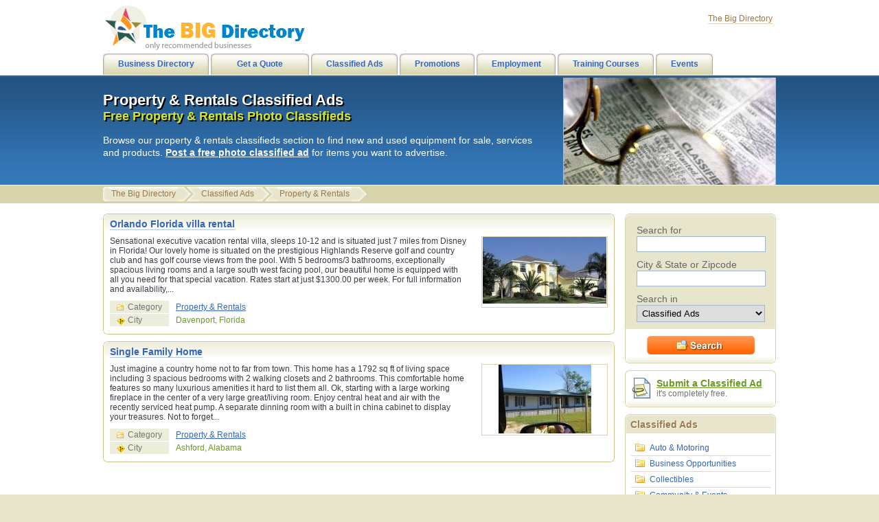

--- FILE ---
content_type: text/html
request_url: http://www.thebigdir.com/classifieds/property-rentals.html
body_size: 3998
content:
<!DOCTYPE html PUBLIC "-//W3C//DTD XHTML 1.0 Transitional//EN" "http://www.w3.org/TR/xhtml1/DTD/xhtml1-transitional.dtd">
<html xmlns="http://www.w3.org/1999/xhtml">

<!-- classifieds/property-rentals  The Big Dir 02:32:50  -->
<head>
<meta http-equiv="Content-Type" content="text/html; charset=iso-8859-1" />
<title>Property &amp; Rentals Classified Ads - The Big Directory</title>


<meta name="keywords" content="business directory, the big dir, big directory, local listings, local companies, local reviews, online, internet">

<META NAME="ROBOTS" CONTENT="INDEX, FOLLOW">

<META NAME="Revisit" CONTENT="24">


<meta name="description" content="Free property &amp; rentals classified ads - find new and used equipment for sale, services and products." />
<script src="../css/scripts.js" type="text/javascript"></script>
<script src="../css/us.js" type="text/javascript"></script>
<link href="../css/style.css" rel="stylesheet" type="text/css" /><link href="../css/main.css" rel="stylesheet" type="text/css" /></head>
<body>

<div id="container">
<div id="text"><div id="textC"><table class="text"><tr><td class="txt"><h1 class="shadow">Property & Rentals Classified Ads<span class="shadow"> Free Property & Rentals Photo Classifieds</span> </h1><p>Browse our property & rentals classifieds section to find new and used equipment for sale, services and products. <a href="../html/login4d6f.html?cat_id=7" class="b">Post a free photo classified ad</a> for items you want to advertise.</p></td><td class="img"><img src="../css/classified-ads.jpg" alt="Property & Rentals Classified Ads Free Property & Rentals Photo Classifieds" title="Property & Rentals Classified Ads Free Property & Rentals Photo Classifieds"></td></tr></table></div></div><div id="trailnav"><div id="trailnavC"><table style="width:100%"><tr><td><table class="trailnav"><tr><td class="tl"></td><td><a href="../index.html">The Big Directory</a> </td><td class="tc"></td><td><a href="../classifieds.html">Classified Ads</a> </td><td class="tc"></td><td><a href="property-rentals.html">Property &amp; Rentals</a> </td><td class="tr"></td></tr></table></td></tr></table></div></div><div id="pageContent"><div id="contentC"><div id="main"><div id="mainC"><div class="i" id="classifieds5"><table class="h"><tr><td class="lc"><a href="../classified/5/orlando-florida-villa-rental.html" class="title">Orlando Florida villa rental</a></td></tr></table><table class="c"><tr><td class="lc">Sensational executive vacation rental villa, sleeps 10-12 and is
situated just 7 miles from Disney in Florida! Our lovely home is
situated on the prestigious Highlands Reserve golf and country club and
has golf course views from the pool. With 5 bedrooms/3 bathrooms,
exceptionally spacious living rooms and a large south west facing pool,
our beautiful home is equipped with all you need for that special
vacation. Rates start at just $1300.00 per week. For full information
and availability,...<table class="kv"><tr><td class="kl"><span class="iconFolderSmall">Category</span></td><td class="v"><a href="property-rentals.html">Property &amp; Rentals</a></td></tr><tr><td class="kl"><span class="iconMapSmall">City</span></td><td class="v">Davenport, Florida</td></tr></table></td><td class="img" style="padding-right:10px"><div class="thumb"><img src="../i/e/2011/04/f09b76-t.jpg"></div></td></tr></table><div class="fn"></div></div><div class="i" id="classifieds6"><table class="h"><tr><td class="lc"><a href="../classified/6/single-family-home.html" class="title">Single Family Home</a></td></tr></table><table class="c"><tr><td class="lc">Just imagine a country home not to far from town. This home has a 1792 sq ft of living space including 3 spacious bedrooms with 2 walking closets and 2 bathrooms. This comfortable home features so many luxurious amenities it hard to list them all. Ok, starting with a large working fireplace in the center of a very large great/living room. Enjoy central heat and air with the recently serviced heat pump. A separate dinning room with a built in china cabinet to display your treasures. Not to forget...<table class="kv"><tr><td class="kl"><span class="iconFolderSmall">Category</span></td><td class="v"><a href="property-rentals.html">Property &amp; Rentals</a></td></tr><tr><td class="kl"><span class="iconMapSmall">City</span></td><td class="v">Ashford, Alabama</td></tr></table></td><td class="img" style="padding-right:10px"><div class="thumb"><img src="../i/e/2011/04/a97fa2-t.jpg"></div></td></tr></table><div class="fn"></div></div>

</div></div><div id="col"><div id="colC">	
	
		<div class="boxRnd"><div class="rttl1" style="height:6px"><div class="rttl2" style="height:6px"></div></div>
		<form method="get" action="search">
		<div class="rm1"><div class="rm2">
		<table class="search">
		<tr><td>
		<div>Search for</div>
		<input type="text" name="search" value="" style="width:180px" class="searchFld">
		</td></tr>
		<tr><td>
		<div>City & State or Zipcode</div>
		<input type="text" name="place" value="" style="width:180px" class="searchFld">
		</td></tr>
		<tr><td>
		<div>Search in</div><select name="search_in" class="searchFld" style="width:187px"><option value="businesses">Business Directory</option><option value="classifieds" selected>Classified Ads</option><option value="jobs">Jobs & Vacancies</option><option value="courses">Training Courses</option></select>
		</td></tr>
		</table>
			
		</div></div>
		<div class="rc1"><div class="rc2">
		<div style="text-align:center"><input type="image" src="../css/btn-search.gif"title="Search"></div>
		</div></div>
		</form>
		<div class="rb1"><div class="rb2"></div></div></div>
		<div class="boxRnd"><div class="rt1"><div class="rt2"></div></div><div class="rc1"><div class="rc2" style="padding:5px 0 0 5px"><div class="newItem"><a href="../html/login9ee7.html?cat_id=7&amp;place_id=0" rel="follow">Submit a Classified Ad</a><br>it's completely free.</div></div></div><div class="rb1"><div class="rb2"></div></div></div>	<div class="boxRnd"><div class="rttl1"><div class="rttl2"><span class="shadow">Classified Ads</span></div></div><div class="rc1"><div class="rc2"><ul class="sections"><li class="cc"><a href="auto-motoring.html" rel="follow">Auto &amp; Motoring</a></li><li class="cc"><a href="business-opportunities.html" rel="follow">Business Opportunities</a></li><li class="cc"><a href="collectibles.html" rel="follow">Collectibles</a></li><li class="cc"><a href="community-events.html" rel="follow">Community &amp; Events</a></li><li class="cc"><a href="computers-consoles.html" rel="follow">Computers &amp; Consoles</a></li><li class="cc"><a href="electronics.html" rel="follow">Electronics</a></li><li class="cc"><span>Health &amp; Fitness</span></li><li class="cc"><a href="holidays-travel.html" rel="follow">Holidays &amp; Travel</a></li><li class="cc"><a href="home-garden.html" rel="follow">Home &amp; Garden</a></li><li class="cc"><span>Items For Sale</span></li><li class="cc"><a href="jobs-careers.html" rel="follow">Jobs &amp; Careers</a></li><li class="cc"><span>Leisure &amp; Lifestyle</span></li><li class="cc"><span>Office &amp; Business</span></li><li class="cc"><a href="pets-animals.html">Pets &amp; Animals</a></li><li class="cc current"><a href="property-rentals.html" rel="follow">Property &amp; Rentals</a></li><li class="cc"><a href="services.html">Services</a></li><li class="cc"><span>Sound &amp; Vision</span></li><li class="cc" style="border:0"><span>Wanted Ads</span></li></ul></div></div><div class="rb1"><div class="rb2"></div></div></div>
</div></div></div></div>

<div id="footer"><div id="footerC">
<table><tr>
<td><div>
<a href="../index.html">The Big Directory</a>





</div>
<div style="color:#A2A2A2;padding-top:5px;"></div>
</td>
<th><a class="backToTop" style="float:right;" href="javascript:void(0)" onclick="self.scrollTo(0,0)" title="Back to the top of this page">&nbsp;</a></th>
</tr>
</table>
</div></div>
</div>
<div id="header"><div id="headerC">
<a href="../index.html"><img src="../logo/us-business-directory.png" id="logo"></a>
<div id="menu"><div><ol>
<li><a href="../index.html"><span>Business Directory</span></a></li>
<li><a href="../get-a-quote.html" style="padding-left:38px"><span style="padding-right:38px">Get a Quote</span></a></li>
<li><a href="../classifieds.html"><span>Classified Ads</span></a></li>
<li><a href="../promotions.html"><span>Promotions</span></a></li>
<li><a href="../jobs.html"><span>Employment</span></a></li>
<li><a href="../courses.html"><span>Training Courses</span></a></li>
<li><a href="../events.html"><span>Events</span></a></li>
<li style="margin-right:0"></li>
</ol></div></div>
<div id="topmenu">
<a href="../index.html">The Big Directory</a>


</div>

</div></div>






  
  
 
<a href="https://kevincarrforcouncil.com/"><B>city of stanton</B></a> | 
<a href="https://internetusers.com/"><B>internetusers</B></a> | 
<a href="https://didable.com/">Men's Clothing Product Review</a> | 
 


<br />
   
   
  
<BR>         <BR> <BR>
<a href="https://thebigdir.com/links/index.asp">L</a><a href="https://actionsportlifestyle.com/links/">i</a><a href="https://actionsportlifestyle.com/links/index.asp">n</a><a href="https://cityofstanton.org/links/index.asp">k</a><a href="https://usedaoldisks.com/links/index.asp">s</a> | 
<a href="https://hbsportapparel.com/">HB Surf Clothing</a> | 
<a href="https://southerncaliforniaexterminators.com/">Southern California Exterminators</a> | 
<a href="https://internetusers.net/">internetusers</a> | 



<br>
<a href="https://skateshirtsuperstore.com"><B>Skate clothing Shorts Shirts</B></a> | 
<a href="https://hbsurfshop.com">HB Surf - Mens board Shorts shirts</a> | 
<a href="https://internetusers.com/">internetusers</a> | 
<a href="https://allsurfclothing.com/">All Surf - Men's Boardshorts shirt</a> | 
<a href="https://ocsportapparel.com/">oc sPORT - Boardshort Mens Shirts</a> | 
<a href="https://hbsportapparel.com/">HB Sport shorts shirts</a> | 
<a href="https://ocsportshop.com/">Skate clothing Shorts Shirts</a> | 
<a href="https://usedaoldisks.com/">Used Aol Disks</a> | 
<a href="https://sendusspam.com/">Spam junk email</a> | 





<br>
<a href="https://www.amazon.com/hawaiian-sandals/s?k=hawaiian+sandals">hawaiian sandals</a> | 
 
 
 
<a href="https://www.snapmediaapp.com/get-paid-hiking-around/">get paid to hike</a>
<a href="https://didable.com/">Men's Clothing Product Review</a> |
 1cecilia2


<!-- ads -->

</body>

<!-- classifieds/property-rentals  The Big Dir 02:32:51  -->






</html>



--- FILE ---
content_type: text/css
request_url: http://www.thebigdir.com/css/style.css
body_size: 6881
content:
html,body{font-size:12px;font-family:Arial;background-color:#FFF;color:#383D44;background-color: #E7E6CD}
div{padding:0;margin:0}
table{border-collapse:collapse;border-spacing:0;empty-cells:show;margin:0;padding:0}
td,th{text-align:left}
body,a,span,div,form,input,select,textarea{font-family:Arial;font-size:12px}
ul,li{list-style:none}
p{padding: 0;margin:0}
img{border:none}
label{cursor:pointer}
body,td,th,form,ul,li{padding:0;margin:0}
.b{font-weight:bold}
.n{font-weight:normal}
.em{font-style:italic}
.bk{display:block}

.arrow{background:#fff url(i.gif) 0px -1925px no-repeat;padding-left:10px}

.ffTahoma{font-family: Tahoma}
.fcGrey{color:#747474}
.fcGreen, .fcGreen *{color:#6B9A21}

.fs11, .fs11 *{font-size: 11px}
.fs13, .fs13 *{font-size: 13px}
.fs14, .fs14 *{font-size: 14px}
.big, .big *{font-size:14px;}
.shadowed {color: white;position: absolute;background: transparent !important;z-index: -1;margin: 0;padding:0;left:1px;top:1px;white-space:nowrap;}

.fix:after{content:".";display:block;height:0;clear:both;visibility:hidden}
/* mc \*/* html .fix{height:1%}/* mc */

.nf{background-color:#FF6600;color:#fff;font-size:9px;font-family:Tahoma;padding:0 3px}

a,a:link{color:#3366BB;cursor:pointer}
a:hover{color:#FF6600;}

.cities a{border-bottom:1px solid #B5C9EB;text-decoration: none}
.cities a:hover{text-decoration: none;border-bottom:1px solid #FF6600}

#header{position:absolute;height:110px;left:0;top:0;width:100%;background: #fff url(bg.gif) 0 -3198px repeat-x;}
#headerC{position:relative;width:980px;margin-left:auto;margin-right:auto;background-color:red}

#logo{position:absolute;top:5px;left:0;}

#facebookRC{position:absolute;top:8px;left:80px;}

#topmenu{position:absolute;right:5px;top:20px;padding-bottom:10px}
#topmenu a{margin-left:20px;color:#9E784B;text-decoration:none;border-bottom:1px solid #E0D0BC}
#topmenu a:hover{margin-left:20px;color:#FF6600;text-decoration:none;border-bottom:1px solid #FF6600}

#menu{position:absolute;top:78px;left:0;width:100%}
#menu div{position:relative;width:980px;text-align:left;height:31px;margin-left:auto;margin-right:auto}
#menu ol{height:31px;list-style:none;margin:0 0 10px 0;padding:0;}
#menu ol a{color:#3366BB;display:block;float:left;height:31px;padding-left:22px;text-decoration:none;font-weight:bold}
#menu ol a:hover{text-decoration:underline;color:#FF6600}
#menu ol li{float:left;margin:0 3px 0 0;background:#E7E6CD url(i.gif) 0px -1050px no-repeat}
#menu ol span {background:url(i.gif) 100% -1050px no-repeat;cursor:pointer;display:block;float:left;line-height:31px;padding-right:21px;text-align:center;font-size:12px;}

#container{position:absolute;width:100%;left:0;top:110px;background-color:#fff;}

.hours td{padding:2px;font-size:12px}
.hours .s{color:#B5B5B5}
.hours .day{color: #6B9A21;padding-right:10px;text-align:right}

#text{width:100%;background: #3479BC url(bg.gif) 0 0 repeat-x;}
#textC{width:980px;margin-left:auto;margin-right:auto;padding-top:3px}
.text .img{border-right:1px solid #9EC2E4;border-left:1px solid #9EC2E4;vertical-align:top;width:308px;height:156px}
.text .logo{vertical-align:top;padding-right:30px;padding-bottom:2px}
.text .logo img{border:1px solid #9EC2E4}
.text .txt{padding:20px 20px 0 0;width:100%;vertical-align:top}
.text .txt p, .text .txt p *{font-family: Trebuchet MS, Arial;font-size:14px;color:#fff;line-height:18px;}
h1{font-family: Trebuchet MS, Arial;font-size:22px;font-weight:bold;color:#fff;margin-bottom:15px;margin-top:0}
h1 .shadowed {color: black;font-family: Trebuchet MS, Arial;font-size:22px;font-weight:bold;left:2px;top:2px}
h1 span, h1 font{display: block;color:#D0E523;font-family: Trebuchet MS, Arial;font-size:18px;font-weight:bold;}
h1 span .shadowed {color: black;font-family: Trebuchet MS, Arial;font-size:18px;font-weight:bold;left:2px;top:2px}
h1 font{font-weight:normal;padding-top:10px;font-size:18px;}
h1 font .shadowed {color: black;font-size:18px;font-weight:bold;left:2px;top:2px;padding-top:8px}

.sub{color:#fff;font-weight:bold;font-size:14px;width: 745px;height:32px;background: #4D8CC8 url(subtitle.gif) left center no-repeat;margin-bottom:10px;margin-top:10px;}
.sub div{padding-top:8px;padding-left:10px;}
.sub span{font-size:14px}
.sub div .shadowed{color: black;font-size:14px;font-weight:bold;left:1px;top:1px}
.sub table{width: 100%;}
.sub td{vertical-align:middle}
.sub td.right{text-align:right;padding-right:15px;padding-top:7px}
.sub td.right a{color:#D0E523;font-size:13px}

#trailnav{width: 100%;height:26px;background:#D7D4AB;border-top:1px solid #fff}
#trailnavC{width:980px;margin-left:auto;margin-right:auto;padding:2px 0 2px 0}
.trailnav td{background:#E7E6CD url(bg.gif) 0 -3060px repeat-x;color:#9E784B}
.trailnav td.tl{background: url(i.gif) 0 -1100px;width:9px;height:21px}
.trailnav td.tr{background: url(i.gif) 0 -1130px;width:22px;height:21px}
.trailnav td.tc{background: url(i.gif) 0 -1160px;width:31px;height:21px}
.trailnav a{padding-left:3px;padding-right:3px;color:#9E784B;text-decoration:none}
.trailnav a:hover{color:#FF6600;text-decoration:underline}

#footer{width:100%;background:#E7E6CD url(bg.gif) left -520px repeat-x;padding-top:20px;padding-bottom:20px;clear:both}
#footerC{width:980px;margin-left:auto;margin-right:auto}
#footer a{color: #9E784B;padding-right:20px}
#footer a:hover{color:#FF6600}
#footer table{width:100%}
#footer th, #footer td{vertical-align: middle;padding-left:10px;padding-right:10px;}
#footer th{text-align:right}

#pageContent{width: 100%;background-color:#FFF}
#contentC{width:980px;margin-left:auto;margin-right:auto;clear:both}

#main{float:left;width:760px;position:relative;display:block;}
#mainC{margin:15px 15px 15px 0px}
#col{float:right;width:220px;position:relative;display:block}
#colC{margin:15px 0 15px 0}

.search{margin-left: auto;margin-right:auto}
.search td{padding-bottom:10px}
.search div{color:#666666;font-size:14px;padding-bottom:1px;}
.search .searchFld{border: 1px solid #A0B7CB;padding:3px;font-size:13px;color:#000;}

ul.sections{}
ul.sections a{font-size:12px;text-decoration:none;}
.boxR ul.sections a{display:block;}
ul.sections a:hover{text-decoration:none}
ul.sections li{padding:4px 0 4px 27px;background: url(i.gif) 6px 5px no-repeat;border-bottom:1px solid #D9D9D9;overflow: hidden;white-space:nowrap;}
.boxR ul.sections li:hover{background-color: #E7E6CD}
.sections .c1{background: url(i.gif) 6px -23px}
.sections .c3{background: url(i.gif) 6px -57px}
.sections .c4{background: url(i.gif) 6px -86px}
.sections .c5{background: url(i.gif) 6px -115px}
.sections .c6{background: url(i.gif) 6px -146px}
.sections .c7{background: url(i.gif) 6px -174px}
.sections .c8{background: url(i.gif) 6px -205px}
.sections .c9{background: url(i.gif) 6px -236px}
.sections .c10{background: url(i.gif) 6px -264px}
.sections .c11{background: url(i.gif) 6px -295px}
.sections .c12{background: url(i.gif) 6px -324px}
.sections .c13{background: url(i.gif) 6px -356px}
.sections .c14{background: url(i.gif) 6px -386px}
.sections .c15{background: url(i.gif) 6px -417px}
.sections .c16{background: url(i.gif) 6px -445px}
.sections .current{background: url(i.gif) 6px -475px}
.sections .current a{color:#6B9A21}
.sections span{color: #8F8F8F}

.hpCats{width:100%}
.hpCats th{padding-left:10px}
.hpCats ul.sections li{border-bottom:none;background-color:#fff}
.hpCats a{border-bottom:1px solid #B5C9EB;text-decoration: none}
.hpCats a:hover{text-decoration: none;border-bottom:1px solid #FF6600}

.hpTopCats{width: 100%;}
.hpTopCats td{padding:4px;width:33%}

.i{margin-bottom:10px;background: url(rnd/i/c.gif) repeat-y;width:745px}

.i .h{margin-bottom:5px;width:745px;background: url(rnd/i/t.gif) left top no-repeat;}
.i .h td{padding-top:7px;vertical-align:top;}
.i .h .lc{font-size:14px;font-weight:bold;padding-left:10px;}
.i .h .lc .title{font-size:14px;font-weight:bold;}
.i .h .lci{background-position: 8px 6px;background-repeat: no-repeat;padding-left: 30px}
.i .h .lc span{color: #A0B7CB;font-size:14px;font-style: italic;font-weight:normal}
.i .h .lc a.title{border-bottom:1px solid #B5C9EB;text-decoration: none}
.i .h .lc a.title:hover{text-decoration: none;border-bottom:1px solid #FF6600}
.i .h .rc{text-align:right;padding-right:10px}

.i .h .phone {text-align:right;width:125px;padding-right:10px;white-space:nowrap}
.i .h .phone span{padding-left:20px;color:#6B9A21;font-weight:bold;font-size:14px;font-family:Arial;background: url(i.gif) 0 -630px no-repeat}
.i .h .rating{padding-right:10px;text-align:right;width:85px}


.i .c{margin-bottom:5px;width:100%}
.i .c td{padding-top:5px;vertical-align:top;}
.i .c .img, .i .c .pic{padding-left:10px;}
.i .c .img div{width:182px;height:102px;border:1px solid #D7D4AB}
.i .c .img div div{width:180px;height:100px;border:1px solid #FFF}
.i .c .pic div{width:120px;height:150px;border:1px solid #D7D4AB;background-color:#fff;padding:1px;text-align:center;vertical-align:middle}
.i .c .lc{padding-left:10px;padding-right:10px;width:100%;}
.i .c .rc{text-align:right;padding-right:10px}

.i .fb{margin-top:5px;width:100%;}
.i .fb td{padding-top:4px;padding-bottom:4px}  /*  #CFECA1*/
.i .fb .lc{padding-left:8px;white-space: nowrap}
.i .fb .lc a{padding-right:15px;padding-left:13px;text-decoration:none}
.i .fb .lc a:hover{color: #3366BB;text-decoration:underline}
.i .fb .lc a.lw{background: url(i.gif) 0 -509px no-repeat}
.i .fb .lc a.lq{background: url(i.gif) 0 -538px no-repeat}
.i .fb .lc a.lm{background: url(i.gif) 2px -568px no-repeat}

.i .address{padding-top:2px;}
.i .address, .i .address * {color:#8F8F8F}
.i .address a{text-decoration: none;border-bottom:1px dotted}
.i .address a:hover{text-decoration: underline;border-bottom:none;}


.i a.ws{color:#6B9A21;font-weight:bold;text-decoration:none;display:block;padding-top:4px}
.i a.ws:hover{text-decoration: underline}

.i .path{text-align: right;padding-right:10px}
.i .path a{text-decoration: none}
.i .path a:hover{text-decoration: underline}

.i .kv{margin-top: 10px}
.i .kv td{vertical-align:top;border-bottom:1px solid #fff}
.i .kv .k{padding:2px 10px 2px 10px;text-align:right;color:#747474;background-color: #EDEDDB}
.i .kv .kl{padding:2px 10px 2px 10px;text-align:left;color:#747474;background-color: #EDEDDB}
.i .kv .v{padding:2px 30px 2px 10px;color:#6B9A21}

.i .f{margin-top:10px;width:745px;background: url(rnd/i/f.gif) left bottom no-repeat;}
.i .f td{padding: 6px 10px}
.i .f .rc{text-align:right}
.i .fn{width:745px;height:6px;background: url(rnd/i/fn.gif) left bottom no-repeat;}

.i .adt{margin-top:4px;margin-bottom:2px;width:100%}
.i .adt td{padding:1px;vertical-align:middle}
.i .adt, .i .adt *{color:#8F8F8F;font-size:11px;font-family:Tahoma}
.i .adt .ip{background: url(i.gif) 0 -1580px no-repeat;padding-left:14px}
.i .adt .ir{background: url(i.gif) 0 -1600px no-repeat;padding-left:14px}
.i .adt .it{background: url(i.gif) 0 -1620px no-repeat;padding-left:14px}

.i .distance{color: #FF6600;font-style: italic;padding-left:5px}

.i .f a.edit{background: url(user/update.gif) left center no-repeat;padding-left:18px;font-size:13px;font-weight:bold;margin-right:15px;color:#FF6600}
.i .f a.copy{background: url(user/copy.gif) left center no-repeat;padding-left:18px;font-size:13px;font-weight:bold;margin-right:15px;color:#FF6600}
.i .f a.preview{background: url(user/preview.gif) left center no-repeat;padding-left:18px;font-size:13px;font-weight:bold;margin-right:15px;color:#FF6600}
.i .f a.delete{background: url(user/delete.gif) left center no-repeat;padding-left:18px;font-size:13px;font-weight:bold;margin-right:15px;color:#FF6600}
.i .f a.user{background: url(icons/user.gif) left center no-repeat;padding-left:18px;font-size:13px;font-weight:bold;margin-right:15px;color:#FF6600}
.i .f a.assign{background: url(icons/assign.gif) left center no-repeat;padding-left:18px;font-size:13px;font-weight:bold;margin-right:15px;color:#FF6600}

.i .ro{margin-top:10px;margin-bottom:10px;}
.i .ro td{white-space:nowrap;padding:2px 5px;vertical-align:middle;color:#747474}
.i .ro td.k{font-weight:bold;padding-left:0}
.i .ro td.v{font-style:italic;padding-left:15px}


.i .ownerResponse{margin-top:10px;margin-bottom:10px;background-color:#EBF3E9;border-left:3px solid #CDE1C8;padding:8px;color:#4D8CC8}


.iFeatured{background: url(rnd/if/c.gif) repeat-y;}
.iFeatured .h{background: url(rnd/if/t.gif) left top no-repeat;}
.iFeatured .f{background: url(rnd/if/f.gif) left bottom no-repeat;}
.iFeatured .fn{height:8px;background: url(rnd/if/fn.gif) left bottom no-repeat;}
.iFeatured .c .lc{color:#000}
.iFeatured .h .phone span {color:#FF6600}
.iFeatured .adt, .iFeatured .adt *{color:#747474}
.iFeatured .recom{padding-left:76px;height:15px;background: url(recommended.gif) left center no-repeat}

.iconImage{background: url(icons/image.gif) left center no-repeat;padding-left:18px;color:#666}
.iconImageG{background: url(icons/image-grey.gif) left center no-repeat;padding-left:18px;color:#9A9A9A}
.iconVideo{background: url(icons/video.gif) left center no-repeat;padding-left:18px;color:#666}
.iconVideoG{background: url(icons/video-grey.gif) left center no-repeat;padding-left:18px;color:#9A9A9A}

.iconEmailSmall{background: url(icons/10/email.gif) left 3px no-repeat;padding-left:16px}
.iconUserSmall{background: url(icons/10/user.gif) left 3px no-repeat;padding-left:16px}
.iconPhoneSmall{background: url(icons/10/phone.gif) left 2px no-repeat;padding-left:16px}
.iconMapSmall{background: url(icons/10/map.gif) left 2px no-repeat;padding-left:16px}
.iconFolderSmall{background: url(icons/10/folder.gif) left 2px no-repeat;padding-left:16px}
.iconPageSmall{background: url(icons/10/page.gif) left 3px no-repeat;padding-left:16px}
.iconPriceSmall{background: url(icons/10/price.gif) left 3px no-repeat;padding-left:16px}
.iconDateSmall{background: url(icons/10/date.gif) left 3px no-repeat;padding-left:16px}
.iconAdvantageSmall{background: url(icons/10/advantage.gif) left 3px no-repeat;padding-left:16px}
.iconDisadvantageSmall{background: url(icons/10/disadvantage.gif) left 3px no-repeat;padding-left:16px}

.i .flagApproval{background-color:#FF6600;border:1px solid #fff;color:#fff;padding:2px 5px;font-family:Tahoma;font-size:11px;font-weight:bold;text-transform: lowercase;}

.categories{width:100%}
.categories td{width: 33%;padding:4px 15px 4px 15px;background: url(i.gif) 3px -1193px no-repeat;}
.categories td.e{background: none;}
.categories a{font-size:12px;border-bottom:1px solid #B5C9EB;text-decoration: none}
.categories span{color:#8F8F8F}
.categories a:hover{text-decoration: none;border-bottom:1px solid #FF6600}


table.form{}
.form th{width:170px;padding: 4px 10px 4px 4px; vertical-align:middle;font-size:13px;font-weight:normal;color:#747474;text-align:right;}
.form th.t{padding-top: 5px;vertical-align:top;font-size:13px}
.form td{padding: 4px; vertical-align:top}
.form select{font-size:13px;padding:2px 2px;border:1px solid #A0B7CB}

.form .field{border: 1px solid #A0B7CB;padding:3px;font-size:13px;color:#000;}
.form .fieldFocus{border: 1px solid #5E85A7;padding:3px;font-size:13px;color:#000}


.requiredBg{background: url(required-bg.gif) top right no-repeat;}
.required{background:url(required-a.gif) right 0px no-repeat;padding-left:8px;font-size:9px}

.form div.note{padding-top: 5px}
.form .note{color: #838A97;font-family:Tahoma;font-size:11px}

.boxQuote{width:100%}
.boxQuote td{vertical-align:middle;padding:0 5px 0 0;text-align:right}
.boxQuote td.txt{font-size:14px; color: #68717C;padding-left:8px;text-align:left}
.boxQuote select{font-size:14px;color:#68717C;padding:2px;width:200px}

.r0,.r5,.r10,.r15,.r20,.r25,.r30,.r35,.r40,.r45,.r50{width: 80px;height:16px}
.r0{background: url(i.gif) 0 -690px no-repeat}
.r5{background: url(i.gif) 0 -720px no-repeat}
.r10{background: url(i.gif) 0 -750px no-repeat}
.r15{background: url(i.gif) 0 -780px no-repeat}
.r20{background: url(i.gif) 0 -810px no-repeat}
.r25{background: url(i.gif) 0 -840px no-repeat}
.r30{background: url(i.gif) 0 -870px no-repeat}
.r35{background: url(i.gif) 0 -900px no-repeat}
.r40{background: url(i.gif) 0 -930px no-repeat}
.r45{background: url(i.gif) 0 -960px no-repeat}
.r50{background: url(i.gif) 0 -990px no-repeat}

.rs0,.rs5,.rs10,.rs15,.rs20,.rs25,.rs30,.rs35,.rs40,.rs45,.rs50{width: 50px;height:11px;}
.rs0{background: url(i.gif) 0 -1698px no-repeat}
.rs5{background: url(i.gif) 0 -1718px no-repeat}
.rs10{background: url(i.gif) 0 -1738px no-repeat}
.rs15{background: url(i.gif) 0 -1758px no-repeat}
.rs20{background: url(i.gif) 0 -1778px no-repeat}
.rs25{background: url(i.gif) 0 -1798px no-repeat}
.rs30{background: url(i.gif) 0 -1818px no-repeat}
.rs35{background: url(i.gif) 0 -1838px no-repeat}
.rs40{background: url(i.gif) 0 -1858px no-repeat}
.rs45{background: url(i.gif) 0 -1878px no-repeat}
.rs50{background: url(i.gif) 0 -1898px no-repeat}


.btnSubmit{width:123px;height:32px;background: url(i.gif) 0 -1400px no-repeat;padding:0;border:0;cursor:pointer}
.btnQuote{width:111px;height:24px;background: url(i.gif) 0 -1450px no-repeat;padding:0;border:0;cursor:pointer}

.backToTop{display: block;width:99px;height:21px;background: url(i.gif) 0 -660px no-repeat;text-decoration:none;line-height:21px;font-size:21px;padding:2px;}

.tooltip{position:relative;cursor:help;background: url(i.gif) 0 -1502px no-repeat;padding-left:20px;font-size:13px;}
.selectLink{width:64px;height:23px;line-height:32px;font-size:32px;background: url(i.gif) 0 -1550px no-repeat;display:block;text-decoration:none;cursor:pointer}


.message{margin-bottom:10px;position:relative}
.message div{position:relative;}
.message .rt1{height: 6px;background: url(rnd/msg/t.gif) left top no-repeat;}
.message .rt2{height: 6px;background: url(rnd/msg/t.gif) right top no-repeat;margin-left:45px;}
.message .rc1{background: url(rnd/msg/c.gif) left top repeat-y}
.message .rc2{background: url(rnd/msg/c.gif) right top repeat-y;margin-left:45px;padding:0 8px 0px 8px}
.message .rc3{background: url(rnd/msg/icon.gif) left top no-repeat;padding:5px 10px 10px 50px;margin-left:-45px;font-weight:bold;font-size:14px;}
.message .rb1{height: 13px;background: url(rnd/msg/b.gif) left top no-repeat;}
.message .rb2{height: 13px;background: url(rnd/msg/b.gif) right top no-repeat;margin-left:45px;}

.error{margin-bottom:10px;position:relative}
.error, .error *{color:red}
.error div{position:relative;}
.error .rt1{height: 6px;background: url(rnd/err/t.gif) left top no-repeat;}
.error .rt2{height: 6px;background: url(rnd/err/t.gif) right top no-repeat;margin-left:45px;}
.error .rc1{background: url(rnd/err/c.gif) left top repeat-y}
.error .rc2{background: url(rnd/err/c.gif) right top repeat-y;margin-left:45px;padding:0 8px 0px 8px}
.error .rc3{background: url(rnd/err/icon.gif) left top no-repeat;padding:5px 10px 10px 50px;margin-left:-45px;font-weight:bold;font-size:14px;color:red}
.error .rb1{height: 13px;background: url(rnd/err/b.gif) left top no-repeat;}
.error .rb2{height: 13px;background: url(rnd/err/b.gif) right top no-repeat;margin-left:45px;}


.cal{}
.cal caption{padding:0 10px 10px 10px;font-weight:bold;}
.cal th{font-size:11px;font-family:Tahoma;color:#6B9A21;font-weight:normal;text-align:center}
.cal td{width:25px;height:25px;text-align:center;vertical-align:middle;color:#747474}
.cal td.link a{font-weight:bold;color:#FF6600;text-decoration:none;display:block;}
.cal td.link a:hover{background-color:#E7E6CD;text-decoration:underline;}

.cap{display: none;}

table.checkboxesSmall{width:auto}
table.checkboxesSmall td{padding:0px 10px 1px 0px;border:none;font-size:12px}
.checked{color:#4D7018}

div.form{margin-bottom:15px;}
.form .fTitle{height: 34px;background: url(rnd/b/title.gif) left top no-repeat}
.form .fTitleC{height: 34px;background: url(rnd/b/title.gif) right top no-repeat;margin-left:6px;padding-top:7px;padding-left:10px;color:#FFF;font-weight:bold;font-size:16px}

.form .fSub{height: 32px;background: url(rnd/b/sub.gif) left top repeat-y}
.form .fSubC{height: 32px;background: url(rnd/b/sub.gif) right top repeat-y;margin-left:6px;padding-top:7px;padding-left:10px}
.fTitleC span, .fSubC span{color:#FFF;font-weight:bold;font-size:16px}
.fSubC .shadowed, .fTitleC .shadowed{color: black;font-size:16px;font-weight:bold;left:1px;top:1px}
.form .fContent{background: url(rnd/b/c.gif) left top repeat-y}
.form .fContentC{background: url(rnd/b/c.gif) right top repeat-y;margin-left:1px;padding:15px 13px 15px 12px}
.form .fSubmit{background: url(rnd/b/f.gif) left bottom no-repeat}
.form .fSubmitC{background: url(rnd/b/f.gif) right bottom no-repeat;margin-left:6px;padding:2px}
.form .fBottom{height: 12px;background: url(rnd/b/b.gif) left top no-repeat;}
.form .fBottomC{height: 12px;background: url(rnd/b/b.gif) right top no-repeat;margin-left:4px;}
.form .fBottom{background: url(rnd/b/f.gif) left bottom no-repeat}
.form .fSubmitC{background: url(rnd/b/f.gif) right bottom no-repeat;margin-left:6px;padding:2px}


.boxBlue{margin-bottom:10px;position:relative}
.boxBlue div{position:relative;}
.boxBlue .rttl1{height: 32px;background: url(rnd/b/title.gif) left top no-repeat;}
.boxBlue .rttl2{height: 32px;background: url(rnd/b/title.gif) right top no-repeat;margin-left:6px;padding-top:8px;padding-left:6px;color:#fff;font-weight:bold;font-size:14px}
.boxBlue .rttl2 span{font-size:14px}
.boxBlue .rttl2 .shadowed{color: black;font-size:14px;font-weight:bold;left:1px;top:1px}
.boxBlue .rt1{height: 6px;background: url(rnd/b/t.gif) left top no-repeat;}
.boxBlue .rt2{height: 6px;background: url(rnd/b/t.gif) right top no-repeat;margin-left:6px;}
.boxBlue .rc1{background: url(rnd/b/c.gif) left top repeat-y}
.boxBlue .rc2{background: url(rnd/b/c.gif) right top repeat-y;margin-left:1px;padding:10px 8px 0px 8px}
.boxBlue .rb1{height: 13px;background: url(rnd/b/b.gif) left top no-repeat;}
.boxBlue .rb2{height: 13px;background: url(rnd/b/b.gif) right top no-repeat;margin-left:6px;}
.boxBlue .rf1{background: url(rnd/b/f.gif) left bottom no-repeat;}
.boxBlue .rf2{background: url(rnd/b/f.gif) right bottom no-repeat;margin-left:6px;padding:2px}


.boxRnd{margin-bottom:10px;position:relative}
.boxRnd div{position:relative;}
.boxRnd .rttl1{height: 28px;background: url(rnd/r/title.gif) left top no-repeat;}
.boxRnd .rttl2{height: 28px;background: url(rnd/r/title.gif) right top no-repeat;margin-left:6px;padding-top:7px;padding-left:2px;color:#9E784B;font-weight:bold;font-size:14px}
.boxRnd .rttl2 span{font-size:14px}
.boxRnd .rt1{height: 6px;background: url(rnd/r/t.gif) left top no-repeat;}
.boxRnd .rt2{height: 6px;background: url(rnd/r/t.gif) right top no-repeat;margin-left:6px;}
.boxRnd .rc1{background: url(rnd/r/c.gif) left top repeat-y}
.boxRnd .rc2{background: url(rnd/r/c.gif) right top repeat-y;margin-left:1px;padding:10px 8px 0px 8px}
.boxRnd .rm2{background: url(rnd/r/m.gif) right top repeat-y;margin-left:1px;padding:10px 8px 0px 8px}
.boxRnd .rm1{background: url(rnd/r/m.gif) left top repeat-y}
.boxRnd .rb1{height: 13px;background: url(rnd/r/b.gif) left top no-repeat;}
.boxRnd .rb2{height: 13px;background: url(rnd/r/b.gif) right top no-repeat;margin-left:6px;}

.boxAdm{margin-bottom:10px;position:relative}
.boxAdm div{position:relative;}
.boxAdm .rttl1{height: 28px;background: url(rnd/a/box-title.gif) left top no-repeat;}
.boxAdm .rttl2{height: 28px;background: url(rnd/a/box-title.gif) right top no-repeat;margin-left:6px;padding-top:7px;padding-left:2px;color:#fff;font-weight:bold;font-size:14px}
.boxAdm .rttl2 span{font-size:14px}
.boxAdm .rttl2 .shadowed{color: black;font-size:14px;font-weight:bold;left:1px;top:1px}
.boxAdm .rt1{height: 6px;background: url(rnd/a/box-t.gif) left top no-repeat;}
.boxAdm .rt2{height: 6px;background: url(rnd/a/box-t.gif) right top no-repeat;margin-left:6px;}
.boxAdm .rc1{background: url(rnd/a/box-c.gif) left top repeat-y}
.boxAdm .rc2{background: url(rnd/a/box-c.gif) right top repeat-y;margin-left:1px;padding:8px 8px}
.boxAdm .rb1{height: 6px;background: url(rnd/a/box-b.gif) left top no-repeat;}
.boxAdm .rb2{height: 6px;background: url(rnd/a/box-b.gif) right top no-repeat;margin-left:6px;}

.thumb{border: 1px solid #D7D4AB;width:180px;height:100px;text-align:center;vertical-align:middle;background-color: #fff}
.thumb img{border: none;}

table.data{width: 100%}
.data td, .data th{padding: 6px 15px 6px 5px;border-top:1px solid #D7D4AB;text-align:left}
.data th{background-color: #E7E6CD;color:#9E784B;font-weight:normal;text-transform: uppercase;font-size:11px}
.data, .data *{font-size: 13px}
.data tr.firstRow td, .data tr.firstRow th{border-top: 0px}

.btn1{float:left;display:block;height:27px;background: url(btn.gif) right center no-repeat;padding-right:15px;}
.btn1 span{float:left;display:block;height:27px;background: url(btn.gif) left center no-repeat;padding:5px 0 5px 15px}

a.btn{display:block;float:left; font-weight:bold; font-size:12px;color:#FFFFFF; text-decoration:none;background:url(btn.gif) no-repeat left top; height:27px;font-size:13px}
a.btn span{display:block;float:left;background:url(btn.gif) no-repeat right top;height:23px;padding-left:10px;padding-top:4px;padding-right:15px; margin-left:5px;cursor:pointer;font-size:13px}
a.btn:hover span{color: yellow}
.btnSpace{display: block;width:20px;float:left}

.newItem{background:url(add.gif) 3px center no-repeat;padding-left:40px;color:#747474}
.newItem a{font-size:14px;font-weight:bold;color:#6B9A21;padding-bottom:2px}
.newItem a:hover{color:#FF6600}

.rList li{padding:3px 0 3px 10px;background:#fff url(i.gif) 0px -1922px no-repeat;}
.rList span{color:#8F8F8F;font-size:11px}
.rList a{border-bottom:1px solid #B5C9EB;text-decoration: none}
.rList a:hover{text-decoration: none;border-bottom:1px solid #FF6600}

.reld{background: url(rc.gif) 0 3px no-repeat;padding-left:30px;padding-bottom:3px;font-weight:bold;display:block;}
.changed{background-color:yellow} 

.faq{padding:8px;margin-top:0px;margin-bottom:20px;background-color: #EBF3E9;}

.qtfH{font-size:14px;color:#979797;padding-bottom:15px;font-weight:bold}
.qtfD{font-size:12px;color:#979797;padding-bottom:2px;}
.qtfE{padding-bottom:8px;}


--- FILE ---
content_type: text/css
request_url: http://www.thebigdir.com/css/main.css
body_size: 245
content:
.ukStates li{padding:3px}
.ukStates a{font-weight:bold}
.ukHpPopular td{padding:3px 15px 3px 3px;white-space:nowrap}
.usHpPopular td{padding:4px 10px 4px 3px;white-space:nowrap}
.usHpPopularCities td{padding:2px 10px 2px 2px;white-space:nowrap}
.usHpPopularCities a{font-size:11px}

--- FILE ---
content_type: application/javascript
request_url: http://www.thebigdir.com/css/scripts.js
body_size: 4250
content:
function bl(id,m,w,c)
{
	var u = '/p/'+id;
	var r = '';
	if(m) r+='<a href="'+u+'?j=contacts" class="lm">Map & Directions</a>';
	if(w) r+='<a href="/w/'+id+'" class="lw" target="_blank">Open Website</a>';
	if(c) r+='<a href="'+u+'?j=bcform" class="lq">Send an Inquiry</a>';
	if(r)document.write(r)
}
function bMap(u){document.location=u+'#contacts';}
function bContact(u){document.location=u+'#bcform';}
function open_link(i)
{
	var obj = document.getElementById(i);
	var v = obj.value;
	if(!v) 
	{
		alert('The field is empty');
		obj.focus()
		return false;
	}
	if(v.indexOf('http://', v) == -1) v = 'http://' + v;
	if(v) window.open(v);
}

function bookmark(t){t=!t?document.title:t;var u=document.location.href;if(window.sidebar){window.sidebar.addPanel(t,u,"");}else if(document.all&&window.external){window.external.AddFavorite(u,t);}else if(window.opera &&window.print){alert('Opera users - press Ctrl + T to bookmark');}return true;}

function pCat(id,f){openI('/html/popup-select-category.php?f='+f+'&cat_id=' + id, 700,520);regIsExit=true;}
function pBanner(c){openI('/html/popup-html-code.php?c='+c, 700,520);}
function pPlace(id,f){openI('/html/popup-select-place.php?f='+f+'&place_id=' + id, 750,520);}


function fieldFocus(o, req){var c = req ? 'fieldFocus requiredBg' : 'fieldFocus';o.className=c;}
function fieldBlur(o, req){var c = req ? 'field requiredBg' : 'field';o.className=c;}

//--------------
function tooltipShow(elt)
{
	var t = elt.getElementsByTagName('div')[0];
	t.style.display = 'block';
}

function tooltipHide(elt)
{
	var t = elt.getElementsByTagName('div')[0];
	t.style.display = 'none';
}

function contact(mode, id){openP('/popup-contact.php?mode='+mode+'&id='+id,450);}
function review(item_id, id, d){openP('/popup-review.php?item_id='+item_id+'&id='+id+'&delete='+d,570);}
function reviewr(id,r){openP('/popup-review-response.php?id='+id + '&request_removal=' + r,400);}
function taf(u,t)
{
	var t=!t?document.title:t;var u=!u?document.location.href:u;u = u.split('?');u = u[0];
	openP('/popup-taf.php?url='+escape(u)+'&title='+escape(t),380);
}
function updateBusiness(id, url){openP('/popup-update.php?id='+id+'&url='+url,350);}
function reportError(item_id, report_type){openP('/popup-report-error.php?item_id=' + item_id + '&report_type=' + report_type, 400);}

function openP(src, h)
 {
	e = document.getElementById('inp');
 	if(!e) return openI(src, 700, h);
 	e.innerHTML = '';
 	e.style.marginBottom = '15px';
 	
	var i = document.createElement("IFRAME");
	if(window.opera) i.setAttribute("src", src);
	i.setAttribute("frameBorder", 0);
	i.setAttribute("id", 'inpF');
	i.style.width ='737px';
	i.style.height = h + 'px';
	i.style.border = '4px solid #FF8D41';

	e.appendChild(i); 	
	e.style.display='';
	document.getElementById('inpF').src = src;
	return false;
 }

//--------------
 function openI(src, w, h)
 {
 	if(!document.getElementById('iframePopup'))
 	{
		var e = document.createElement('div');
		e.setAttribute('id', 'iframePopup');
 	}
 	else
 	{
 		e = document.getElementById('iframePopup');
 	}
	e.style.zIndex = 10000;
 	e.innerHTML = '';
 	
	var i = document.createElement("IFRAME");
	if(window.opera) i.setAttribute("src", src);
	i.setAttribute("frameBorder", 0);
	i.setAttribute("id", 'iframePopupF');
	i.style.position="absolute";
	i.style.zIndex = 10000;

	
	var v = getViewportDimensions();
	var t = document.body.scrollTop || document.documentElement.scrollTop || 0;
	var l = document.body.scrollLeft || document.documentElement.scrollLeft || 0;
	i.style.left =((v.width - w) / 2 + l) + 'px';
	i.style.top =((v.height - h) / 2 + t) + 'px';
	i.style.width =w + 'px';
	i.style.height = h + 'px';
	i.style.border = '4px solid #FF8D41';

	e.appendChild(i); 	
	e.style.display='';
	document.body.appendChild(e)
	document.getElementById('iframePopupF').src = src;
	
	return false;
 }

 function getViewportDimensions() {
    var intH = 0, intW = 0;
    
    if(self.innerHeight) {
       intH = window.innerHeight;
       intW = window.innerWidth;
    } 
    else {
        if(document.documentElement && document.documentElement.clientHeight) {
            intH = document.documentElement.clientHeight;
            intW = document.documentElement.clientWidth;
        }
        else {
            if(document.body) {
                intH = document.body.clientHeight;
                intW = document.body.clientWidth;
            }
        }
    }

    return {
        height: parseInt(intH, 10),
        width: parseInt(intW, 10)
    };
}

function findPosX(obj)
  {
    var curleft = 0;
    if(obj.offsetParent)
        while(1) 
        {
          curleft += obj.offsetLeft;
          if(!obj.offsetParent)
            break;
          obj = obj.offsetParent;
        }
    else if(obj.x)
        curleft += obj.x;
    return curleft;
  }

  function findPosY(obj)
  {
    var curtop = 0;
    if(obj.offsetParent)
        while(1)
        {
          curtop += obj.offsetTop;
          if(!obj.offsetParent)
            break;
          obj = obj.offsetParent;
        }
    else if(obj.y)
        curtop += obj.y;
    return curtop;
  }

function tooltips()
{
 	if(!document.getElementById('tooltipPopup'))
 	{
		var e = document.createElement('div');
		e.setAttribute('id', 'tooltipPopup');
 	}
 	else
 	{
 		e = document.getElementById('tooltipPopup');
 	}
 	e.innerHTML = '';
 	
	e.style.position="absolute";
	e.style.padding = '10px';
	e.style.border = '1px solid #000000';
	e.style.backgroundColor = '#FFFFCC';
	e.innerHTML = '';
	e.style.display='none';
	document.body.appendChild(e)


var z=document.getElementsByTagName("span"); 
for(var y=0;y<z.length;y++) 
{
	if(z[y].className != 'tooltip' && z[y].className != 'tooltipNI') continue;
	if(z[y].title == 'undefined' || z[y].title == '') continue;
	z[y].onmouseover=function()
	{
		var  e = document.getElementById('tooltipPopup');
		e.innerHTML = this.title;
		this.tooltip = this.title;
		this.title = '';
		var w = this.getAttribute('tooltipWidth');
		if(w && w!='undefined') e.style.width = w + 'px';
		e.style.left=findPosX(this) + 'px';
		e.style.top=findPosY(this) +18 + 'px';
		e.style.display = '';
	}
	z[y].onmouseout=function()
	{
		e.innerHTML = '';
		e.style.display = 'none';
		this.title = this.tooltip;
	}

} 
	return false;
}

function fieldsHL()
{
	var z=document.getElementsByTagName("input"); 
	for(var y=0;y<z.length;y++) 
	{
		if(z[y].type.toLowerCase() != 'text') continue;
		if(!/^field/.test(z[y].className)) continue;
		z[y].onfocus=function(){this.className = 'fieldFocus';}
		z[y].onblur=function(){this.className = 'field';}
	} 

	var z=document.getElementsByTagName("textarea"); 
	for(var y=0;y<z.length;y++) 
	{
		if(!/^field/.test(z[y].className)) continue;
		z[y].onfocus=function(){this.className = 'fieldFocus';}
		z[y].onblur=function(){this.className = 'field';}
	}
}

function loadEvents()
{
	//tooltips();
	//fieldsHL();
}

//window.onload=loadEvents;




addEvent(window,"load",shadowInit);
addEvent(window,"load",tooltips);
addEvent(window,"load",fieldsHL);

function shadowInit() {
    if (!document.createElement) return;
	var els = document.all ? document.all : document.getElementsByTagName("*");
    for (i=0;i<els.length;i++) if ((' '+els[i].className+' ').indexOf(' shadow ') != -1) shadow(els[i]);
}

function shadow(e) {
  if (typeof(e) != 'object') e = document.getElementById(e);
  var v = e.firstChild.nodeValue;
  e.style.position = 'relative';
  e.style.zIndex = 1;
  var n = document.createElement('font');
  n.appendChild(document.createTextNode(v));
  n.className = 'shadowed';
  e.appendChild(n);
}

function addEvent(obj, evType, fn) {
	if (obj.addEventListener){obj.addEventListener(evType, fn, false);return true;} 
	else if (obj.attachEvent){var r = obj.attachEvent("on"+evType, fn);return r;} 
	else {return false;}
}


function hide(obj)
{
	if(typeof(obj) != 'object') var obj = document.getElementById(obj);
	if(typeof(obj) != 'object') return false;
	obj.style.display = 'none';
}

function show(obj)
{
	if(typeof(obj) != 'object') var obj = document.getElementById(obj);
	if(typeof(obj) != 'object') return false;
	obj.style.display = '';
}

//---------------------
//<a href="javascript:void(0)" id="imgId" title="Test Title" big="/img.jpg" onclick="popupImage('imgId')">Popup</a>
 function popupImage(id)
 {
 	var obj = document.getElementById(id);
 	
 	e = document.getElementById('popupImage');
 	if(!document.getElementById('popupImage'))
 	{
		var e = document.createElement('div');
		e.setAttribute('id', 'popupImage');
 	}
 	e.innerHTML = '';
 	e.style.left=-10000;
 	e.style.top=-10000;
	e.style.zIndex = 10000;
	e.style.position = 'absolute';
	document.body.appendChild(e);
 	e.innerHTML = '<div style="text-align:center;background-color:#fff"><img id="popupImageBig" src="'+obj.getAttribute('big')+'" onload="popupImageCenter()" onclick="popupImageClose()" style="border:2px solid #fff;cursor:pointer" title="Click to close"></div><table style="width:100%;background-color:#fff"><tr><td style="vertical-align:middle;padding:5px 10px;font-size:12px;">'+obj.getAttribute('title')+'</td><td style="text-align:right;vertical-align:middle;padding:5px 10px"><a href="javascript:void(0)" onclick="popupImageClose()" style="color:#666;font-size:14px;text-decoration:none;">close</a></td></tr></table>';
	return false;
 }
 
 function popupImageCenter()
 {
 		var e = document.getElementById('popupImage');
		var v = getViewportDimensions();
		var t = document.body.scrollTop || document.documentElement.scrollTop || 0;
		var l = document.body.scrollLeft || document.documentElement.scrollLeft || 0;
		e.style.width = document.getElementById('popupImageBig').width + 4 + 'px';
 		var w = e.offsetWidth;
 		var h = e.offsetHeight;
		e.style.left =((v.width - w) / 2 + l) + 'px';
		e.style.top =((v.height - h) / 2 + t) + 'px';
		e.style.border = '4px solid #FF8D41';
		e.style.display='';
}

 function popupImageClose()
 {
 		var e = document.getElementById('popupImage');
 		if(!e) return false;
 		e.parentNode.removeChild(e);
}

function quotesFormS(p,c)
{
	var r = '';
	r+='<td style="padding-left:15px;"></td>';
	r+='<td style="width:50%;vertical-align:top;">';
	r+='<div class="boxRnd"><div class="rt1"><div class="rt2"></div></div><div class="rc1"><div class="rc2">';
	r+='<div style="padding:0 5px;height:295px"><form method="get" action="/get-a-quote">';
			
	r+='<div class="qtfH">Get Free Quotes & Price Estimates</div>';
			
	r+='<div class="qtfD">Enter your city / town</div>';
	r+='<div class="qtfE"><input type="text" name="place_name_full" value="'+p+'" style="width:250px"></div>';
			
	r+='<div class="qtfD">Get quotes from <em>(eg: plumbers)</em></div>';
	r+='<div class="qtfE"><input type="text" name="category" value="'+c+'" style="width:250px"></div>';
			
	r+='<div class="qtfD">Enter your email address</div>';
	r+='<div class="qtfE"><input type="text" name="user_email" style="width:250px"></div>';
			
	r+='<div class="qtfD">Quote Details</div>';
	r+='<div class="qtfE"><textarea name="description" style="width:330px;height:60px"></textarea></div>';
			
	r+='<div style="text-align:center;padding-top:5px"><input type="image" src="/css/btn-get-quote.gif" title="Get Free Quotes"></div>';
			
	r+='</form></div>';
			
	r+='</div></div><div class="rb1"><div class="rb2"></div></div></div></td>';
	document.write(r);
}

function textareaExpander(obj, max)
{
	if(typeof(obj) == 'string') obj = document.getElementById(obj);
	if(max && obj.offsetHeight >= max) return false;
	if(obj.offsetHeight < obj.scrollHeight) obj.style.height = (obj.scrollHeight + 20) + 'px';
}

statsImg = new Image() 
statsImg.src = '/stats.php?r=' + Math.random();

--- FILE ---
content_type: application/javascript
request_url: http://www.thebigdir.com/css/us.js
body_size: 2722
content:
function mapus(cat)
{
cat = cat ? '/'+cat+'/in/' : '/in/';
var r = '';
r+='<map name="usamap">';
r+='<area shape="poly" coords="76,193,41,203,6,198,5,206,17,226,44,242,59,248,86,252,96,281,105,279,97,256,90,249,107,216,94,198,83,194" href="'+cat+'alaska/" alt="Alaska" />';
r+='<area shape="poly" coords="256,151,257,188,264,190,264,184,282,183,273,150,257,151" href="'+cat+'alabama/" alt="Alabama" />';
r+='<area shape="poly" coords="210,141,214,169,236,170,245,141,210,141" href="'+cat+'arkansas/" alt="Arkansas" />';
r+='<area shape="poly" coords="78,124,77,134,73,131,66,162,89,176,105,178,111,130,78,125" href="'+cat+'arizona/" alt="Arizona" />';
r+='<area shape="poly" coords="22,67,17,79,23,114,52,114,42,99,49,74,21,67" href="'+cat+'california/" alt="Northern California" />';
r+='<area shape="poly" coords="117,95,113,131,159,135,161,100,116,95" href="'+cat+'colorado/" alt="Colorado" />';
r+='<area shape="poly" coords="23,114,29,135,49,159,68,159,73,148,71,141,53,114,23,114" href="'+cat+'california/" alt="Southern California" />';
r+='<area shape="poly" coords="343,75,346,83,356,80,352,73" href="'+cat+'connecticut/" alt="Connecticut" />';
r+='<area shape="poly" coords="358,87,358,96,375,96,374,87" href="'+cat+'connecticut/" alt="Connecticut" />';
r+='<area shape="poly" coords="342,132,343,144,361,143,359,131,347,133" href="'+cat+'washington-d-c/" alt="Washington DC" />';
r+='<area shape="poly" coords="333,98,335,109,340,108,335,99" href="'+cat+'delaware/" alt="Delaware" />';
r+='<area shape="poly" coords="351,110,351,119,369,120,366,110" href="'+cat+'delaware/" alt="Delaware" />';
r+='<area shape="poly" coords="264,185,266,189,281,195,290,190,317,228,324,227,324,212,307,182,264,185" href="'+cat+'florida/" alt="Florida" />';
r+='<area shape="poly" coords="274,149,283,182,306,183,310,170,289,148,273,149" href="'+cat+'georgia/" alt="Georgia" />';
r+='<area shape="poly" coords="119,228,121,246,127,272,166,278,182,273,179,257,160,241,127,228" href="'+cat+'hawaii/" alt="Hawaii" />';
r+='<area shape="poly" coords="198,79,196,89,204,105,230,104,238,91,229,79,198,81" href="'+cat+'iowa/" alt="Iowa" />';
r+='<area shape="poly" coords="80,19,75,44,78,47,68,78,104,85,107,62,96,62,85,20,80,19" href="'+cat+'idaho/" alt="Idaho" />';
r+='<area shape="poly" coords="237,87,230,105,248,134,255,128,256,118,255,93,251,86,235,87" href="'+cat+'illinois/" alt="Illinios" />';
r+='<area shape="poly" coords="255,94,256,126,268,123,275,114,272,91,255,94" href="'+cat+'indiana/" alt="Indiana" />';
r+='<area shape="poly" coords="160,108,160,133,208,137,210,118,205,110,159,108" href="'+cat+'kansas/" alt="Kansas" />';
r+='<area shape="poly" coords="276,113,268,124,258,126,246,137,288,133,296,123,288,115,277,113" href="'+cat+'kentucky/" alt="Kentucky" />';
r+='<area shape="poly" coords="213,169,218,198,253,203,246,186,232,187,237,174,234,169,214,170" href="'+cat+'louisiana/" alt="Louisiana" />';
r+='<area shape="poly" coords="373,51,373,63,392,63,391,52" href="'+cat+'massachusetts/" alt="Massachusetts" />';
r+='<area shape="poly" coords="342,67,343,74,356,72,360,77,366,72,357,66" href="'+cat+'massachusetts/" alt="Massachusetts" />';
r+='<area shape="poly" coords="308,103,309,107,319,102,326,112,331,112,332,98" href="'+cat+'maryland/" alt="Maryland" />';
r+='<area shape="poly" coords="345,121,348,130,365,129,363,119" href="'+cat+'maryland/" alt="Maryland" />';
r+='<area shape="poly" coords="356,23,351,45,358,62,376,42,364,23,355,23" href="'+cat+'maine/" alt="Maine" />';
r+='<area shape="poly" coords="236,50,261,65,260,92,281,90,286,78,275,52,248,42,237,51" href="'+cat+'michigan/" alt="Michigan" />';
r+='<area shape="poly" coords="193,31,198,80,230,78,221,68,221,56,239,39,194,31,195,31" href="'+cat+'minnesota/" alt="Minnesota" />';
r+='<area shape="poly" coords="205,105,210,119,210,141,241,139,239,143,244,143,248,134,228,104,205,105" href="'+cat+'missouri/" alt="Missouri" />';
r+='<area shape="poly" coords="241,152,234,184,246,185,249,192,257,191,256,151,241,152" href="'+cat+'mississippi/" alt="Mississippi" />';
r+='<area shape="poly" coords="84,20,92,42,95,57,100,61,107,59,151,64,154,30,85,20" href="'+cat+'montana/" alt="Montana" />';
r+='<area shape="poly" coords="300,131,282,148,304,144,326,151,339,134,334,125" href="'+cat+'north-carolina/" alt="North Carolina" />';
r+='<area shape="poly" coords="154,30,152,56,196,58,194,32,154,30" href="'+cat+'north-dakota/" alt="North Dakota" />';
r+='<area shape="poly" coords="150,81,149,97,161,99,160,106,205,110,197,89,184,83,150,81" href="'+cat+'nebraska/" alt="Nebraska" />';
r+='<area shape="poly" coords="350,45,346,67,358,65,351,46" href="'+cat+'new-hampshire/" alt="New Hampshire" />';
r+='<area shape="poly" coords="325,26,325,35,342,36,341,26,324,26" href="'+cat+'new-hampshire/" alt="New Hampshire" />';
r+='<area shape="poly" coords="336,83,335,89,338,93,334,98,341,104,345,94,343,87" href="'+cat+'new-jersey/" alt="New Jersey" />';
r+='<area shape="poly" coords="355,98,355,107,370,107,369,98" href="'+cat+'new-jersey/" alt="New Jersey" />';
r+='<area shape="poly" coords="112,131,106,179,111,179,125,175,149,178,153,135,111,131" href="'+cat+'new-mexico/" alt="New Mexico" />';
r+='<area shape="poly" coords="49,74,43,99,71,139,72,131,76,132,86,82,50,73" href="'+cat+'nevada/" alt="Nevada" />';
r+='<area shape="poly" coords="328,52,306,73,303,84,332,78,343,87,346,89,355,82,345,84,336,50" href="'+cat+'new-york/" alt="New York" />';
r+='<area shape="poly" coords="272,91,276,112,292,117,300,104,299,85,273,91" href="'+cat+'ohio/" alt="Ohio" />';
r+='<area shape="poly" coords="153,134,152,138,173,140,173,155,209,163,209,135,153,134" href="'+cat+'oklahoma/" alt="Oklahoma" />';
r+='<area shape="poly" coords="34,32,23,59,22,66,66,76,76,48,69,43,52,44" href="'+cat+'oregon/" alt="Oregon" />';
r+='<area shape="poly" coords="299,85,302,104,334,98,332,78" href="'+cat+'pennsylvania/" alt="Pennsylvannia" />';
r+='<area shape="poly" coords="353,73,355,80,359,78,357,73" href="'+cat+'rhode-island/" alt="Rhode Island" />';
r+='<area shape="poly" coords="372,77,373,86,386,87,385,77" href="'+cat+'rhode-island/" alt="Rhode Island" />';
r+='<area shape="poly" coords="291,147,311,169,325,152,303,144" href="'+cat+'south-carolina/" alt="South Carolina" />';
r+='<area shape="poly" coords="152,56,150,80,195,86,196,59,152,57" href="'+cat+'south-dakota/" alt="South Dakota" />';
r+='<area shape="poly" coords="248,138,241,152,281,149,300,132,247,137" href="'+cat+'tennessee/" alt="Tennessee" />';
r+='<area shape="poly" coords="153,138,150,179,123,176,146,203,160,197,177,227,191,231,216,198,213,166,172,157,173,140,153,138,149,178" href="'+cat+'texas/" alt="Texas" />';
r+='<area shape="poly" coords="86,82,78,124,112,129,116,96,103,94,104,85,86,82" href="'+cat+'utah/" alt="Utah" />';
r+='<area shape="poly" coords="320,105,307,123,301,126,296,125,289,132,335,124,330,115,326,112" href="'+cat+'virginia/" alt="Virginia" />';
r+='<area shape="poly" coords="314,37,314,47,329,47,328,37,313,37" href="'+cat+'vermont/" alt="Vermont" />';
r+='<area shape="poly" coords="338,49,343,69,349,48" href="'+cat+'vermont/" alt="Vermont" />';
r+='<area shape="poly" coords="48,10,35,14,35,31,45,42,75,44,81,19,47,11" href="'+cat+'washington/" alt="Washington" />';
r+='<area shape="poly" coords="230,49,221,55,221,67,234,86,251,86,255,62,230,49,221,55" href="'+cat+'wisconsin/" alt="Wisconsin" />';
r+='<area shape="poly" coords="301,103,292,118,298,126,307,122,310,112,312,115,319,105,318,102,308,107,303,103" href="'+cat+'west-virginia/" alt="West Virginia" />';
r+='<area shape="poly" coords="108,59,104,94,149,99,151,65,108,59" href="'+cat+'wyoming/" alt="Wyoming" />';
r+='</map>';
document.write(r);
}
